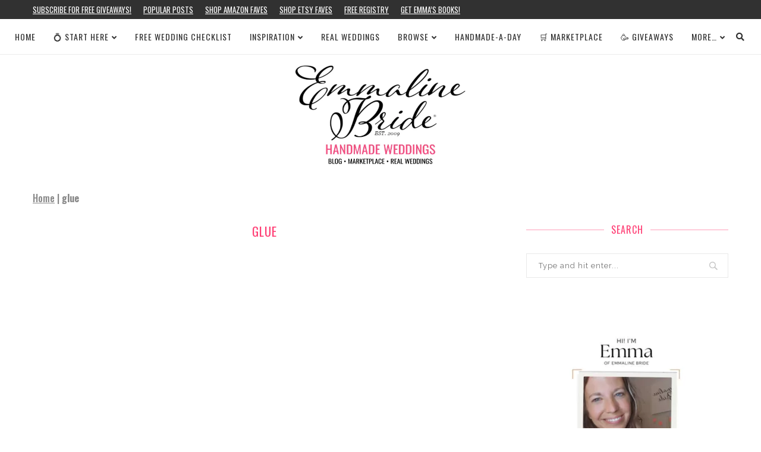

--- FILE ---
content_type: text/html; charset=utf-8
request_url: https://www.google.com/recaptcha/api2/aframe
body_size: 267
content:
<!DOCTYPE HTML><html><head><meta http-equiv="content-type" content="text/html; charset=UTF-8"></head><body><script nonce="0riU90FXrknGgbZ_6IgzcA">/** Anti-fraud and anti-abuse applications only. See google.com/recaptcha */ try{var clients={'sodar':'https://pagead2.googlesyndication.com/pagead/sodar?'};window.addEventListener("message",function(a){try{if(a.source===window.parent){var b=JSON.parse(a.data);var c=clients[b['id']];if(c){var d=document.createElement('img');d.src=c+b['params']+'&rc='+(localStorage.getItem("rc::a")?sessionStorage.getItem("rc::b"):"");window.document.body.appendChild(d);sessionStorage.setItem("rc::e",parseInt(sessionStorage.getItem("rc::e")||0)+1);localStorage.setItem("rc::h",'1768933983373');}}}catch(b){}});window.parent.postMessage("_grecaptcha_ready", "*");}catch(b){}</script></body></html>